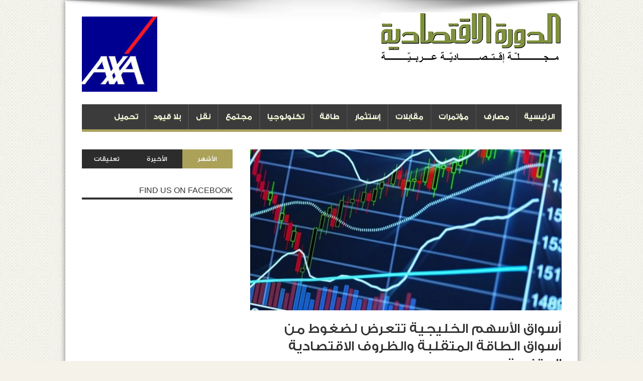

--- FILE ---
content_type: text/html; charset=UTF-8
request_url: https://www.ad-dawra.com/2022/09/05/38481/
body_size: 12393
content:
<!DOCTYPE html>
<html dir="rtl" lang="ar" prefix="og: https://ogp.me/ns#" prefix="og: http://ogp.me/ns#">
<head>
<meta charset="UTF-8" />
<link rel="profile" href="http://gmpg.org/xfn/11" />
<link rel="pingback" href="https://www.ad-dawra.com/xmlrpc.php" />
<title>أسواق الأسهم الخليجية تتعرض لضغوط من أسواق الطاقة المتقلبة والظروف الاقتصادية المتغيرة - الدورة الإقتصادية</title>

		<!-- All in One SEO 4.9.3 - aioseo.com -->
	<meta name="description" content="تحليل الأسواق لليوم عن وائل مكارم، كبير إستراتيجي السوق - منطقة الشرق الأوسط وشمال إفريقيا في Exness سجلت أسواق الأسهم الخليجية أداءً متباينا بسبب الظروف الاقتصادية المتغيرة وأسعار الطاقة غير المستقرة. تتقلب أسعار النفط بشكل ملحوظ اليوم قبل اجتماع أوبك+ اليوم. يتوقع المتداولون موقف متشدد من المنظمة مما قد يدعم أسعار الخام. لكن تبقى بعض" />
	<meta name="robots" content="max-image-preview:large" />
	<meta name="author" content="Hisham Karaki"/>
	<link rel="canonical" href="https://www.ad-dawra.com/2022/09/05/38481/" />
	<meta name="generator" content="All in One SEO (AIOSEO) 4.9.3" />
		<meta property="og:locale" content="ar_AR" />
		<meta property="og:site_name" content="الدورة الإقتصادية - الدورة الإقتصادية" />
		<meta property="og:type" content="article" />
		<meta property="og:title" content="أسواق الأسهم الخليجية تتعرض لضغوط من أسواق الطاقة المتقلبة والظروف الاقتصادية المتغيرة - الدورة الإقتصادية" />
		<meta property="og:description" content="تحليل الأسواق لليوم عن وائل مكارم، كبير إستراتيجي السوق - منطقة الشرق الأوسط وشمال إفريقيا في Exness سجلت أسواق الأسهم الخليجية أداءً متباينا بسبب الظروف الاقتصادية المتغيرة وأسعار الطاقة غير المستقرة. تتقلب أسعار النفط بشكل ملحوظ اليوم قبل اجتماع أوبك+ اليوم. يتوقع المتداولون موقف متشدد من المنظمة مما قد يدعم أسعار الخام. لكن تبقى بعض تحليل الأسواق لليوم عن وائل مكارم، كبير إستراتيجي السوق - منطقة الشرق الأوسط وشمال إفريقيا في Exness سجلت أسواق الأسهم الخليجية أداءً متباينا بسبب الظروف الاقتصادية المتغيرة وأسعار الطاقة غير المستقرة. تتقلب أسعار النفط بشكل ملحوظ اليوم قبل اجتماع أوبك+ اليوم. يتوقع المتداولون موقف متشدد من المنظمة مما قد يدعم أسعار الخام. لكن تبقى بعض -" />
		<meta property="og:url" content="https://www.ad-dawra.com/2022/09/05/38481/" />
		<meta property="og:image" content="https://www.ad-dawra.com/wp-content/uploads/2022/09/001-780x405-2.jpg" />
		<meta property="og:image:secure_url" content="https://www.ad-dawra.com/wp-content/uploads/2022/09/001-780x405-2.jpg" />
		<meta property="og:image:width" content="550" />
		<meta property="og:image:height" content="285" />
		<meta property="article:published_time" content="2022-09-05T15:46:51+00:00" />
		<meta property="article:modified_time" content="2022-09-05T15:47:45+00:00" />
		<meta name="twitter:card" content="summary" />
		<meta name="twitter:title" content="أسواق الأسهم الخليجية تتعرض لضغوط من أسواق الطاقة المتقلبة والظروف الاقتصادية المتغيرة - الدورة الإقتصادية" />
		<meta name="twitter:description" content="تحليل الأسواق لليوم عن وائل مكارم، كبير إستراتيجي السوق - منطقة الشرق الأوسط وشمال إفريقيا في Exness سجلت أسواق الأسهم الخليجية أداءً متباينا بسبب الظروف الاقتصادية المتغيرة وأسعار الطاقة غير المستقرة. تتقلب أسعار النفط بشكل ملحوظ اليوم قبل اجتماع أوبك+ اليوم. يتوقع المتداولون موقف متشدد من المنظمة مما قد يدعم أسعار الخام. لكن تبقى بعض تحليل الأسواق لليوم عن وائل مكارم، كبير إستراتيجي السوق - منطقة الشرق الأوسط وشمال إفريقيا في Exness سجلت أسواق الأسهم الخليجية أداءً متباينا بسبب الظروف الاقتصادية المتغيرة وأسعار الطاقة غير المستقرة. تتقلب أسعار النفط بشكل ملحوظ اليوم قبل اجتماع أوبك+ اليوم. يتوقع المتداولون موقف متشدد من المنظمة مما قد يدعم أسعار الخام. لكن تبقى بعض -" />
		<meta name="twitter:image" content="https://www.ad-dawra.com/wp-content/uploads/2022/09/001-780x405-2.jpg" />
		<script type="application/ld+json" class="aioseo-schema">
			{"@context":"https:\/\/schema.org","@graph":[{"@type":"BlogPosting","@id":"https:\/\/www.ad-dawra.com\/2022\/09\/05\/38481\/#blogposting","name":"\u0623\u0633\u0648\u0627\u0642 \u0627\u0644\u0623\u0633\u0647\u0645 \u0627\u0644\u062e\u0644\u064a\u062c\u064a\u0629 \u062a\u062a\u0639\u0631\u0636 \u0644\u0636\u063a\u0648\u0637 \u0645\u0646 \u0623\u0633\u0648\u0627\u0642 \u0627\u0644\u0637\u0627\u0642\u0629 \u0627\u0644\u0645\u062a\u0642\u0644\u0628\u0629 \u0648\u0627\u0644\u0638\u0631\u0648\u0641 \u0627\u0644\u0627\u0642\u062a\u0635\u0627\u062f\u064a\u0629 \u0627\u0644\u0645\u062a\u063a\u064a\u0631\u0629 - \u0627\u0644\u062f\u0648\u0631\u0629 \u0627\u0644\u0625\u0642\u062a\u0635\u0627\u062f\u064a\u0629","headline":"\u0623\u0633\u0648\u0627\u0642 \u0627\u0644\u0623\u0633\u0647\u0645 \u0627\u0644\u062e\u0644\u064a\u062c\u064a\u0629 \u062a\u062a\u0639\u0631\u0636 \u0644\u0636\u063a\u0648\u0637 \u0645\u0646 \u0623\u0633\u0648\u0627\u0642 \u0627\u0644\u0637\u0627\u0642\u0629 \u0627\u0644\u0645\u062a\u0642\u0644\u0628\u0629 \u0648\u0627\u0644\u0638\u0631\u0648\u0641 \u0627\u0644\u0627\u0642\u062a\u0635\u0627\u062f\u064a\u0629 \u0627\u0644\u0645\u062a\u063a\u064a\u0631\u0629","author":{"@id":"https:\/\/www.ad-dawra.com\/author\/hisham\/#author"},"publisher":{"@id":"https:\/\/www.ad-dawra.com\/#organization"},"image":{"@type":"ImageObject","url":"https:\/\/www.ad-dawra.com\/wp-content\/uploads\/2022\/09\/001-780x405-2.jpg","width":550,"height":285},"datePublished":"2022-09-05T18:46:51+03:00","dateModified":"2022-09-05T18:47:45+03:00","inLanguage":"ar","mainEntityOfPage":{"@id":"https:\/\/www.ad-dawra.com\/2022\/09\/05\/38481\/#webpage"},"isPartOf":{"@id":"https:\/\/www.ad-dawra.com\/2022\/09\/05\/38481\/#webpage"},"articleSection":"\u0622\u062e\u0631 \u0627\u0644\u0623\u062e\u0628\u0627\u0631"},{"@type":"BreadcrumbList","@id":"https:\/\/www.ad-dawra.com\/2022\/09\/05\/38481\/#breadcrumblist","itemListElement":[{"@type":"ListItem","@id":"https:\/\/www.ad-dawra.com#listItem","position":1,"name":"Home","item":"https:\/\/www.ad-dawra.com","nextItem":{"@type":"ListItem","@id":"https:\/\/www.ad-dawra.com\/category\/%d8%a2%d8%ae%d8%b1-%d8%a7%d9%84%d8%a3%d8%ae%d8%a8%d8%a7%d8%b1\/#listItem","name":"\u0622\u062e\u0631 \u0627\u0644\u0623\u062e\u0628\u0627\u0631"}},{"@type":"ListItem","@id":"https:\/\/www.ad-dawra.com\/category\/%d8%a2%d8%ae%d8%b1-%d8%a7%d9%84%d8%a3%d8%ae%d8%a8%d8%a7%d8%b1\/#listItem","position":2,"name":"\u0622\u062e\u0631 \u0627\u0644\u0623\u062e\u0628\u0627\u0631","item":"https:\/\/www.ad-dawra.com\/category\/%d8%a2%d8%ae%d8%b1-%d8%a7%d9%84%d8%a3%d8%ae%d8%a8%d8%a7%d8%b1\/","nextItem":{"@type":"ListItem","@id":"https:\/\/www.ad-dawra.com\/2022\/09\/05\/38481\/#listItem","name":"\u0623\u0633\u0648\u0627\u0642 \u0627\u0644\u0623\u0633\u0647\u0645 \u0627\u0644\u062e\u0644\u064a\u062c\u064a\u0629 \u062a\u062a\u0639\u0631\u0636 \u0644\u0636\u063a\u0648\u0637 \u0645\u0646 \u0623\u0633\u0648\u0627\u0642 \u0627\u0644\u0637\u0627\u0642\u0629 \u0627\u0644\u0645\u062a\u0642\u0644\u0628\u0629 \u0648\u0627\u0644\u0638\u0631\u0648\u0641 \u0627\u0644\u0627\u0642\u062a\u0635\u0627\u062f\u064a\u0629 \u0627\u0644\u0645\u062a\u063a\u064a\u0631\u0629"},"previousItem":{"@type":"ListItem","@id":"https:\/\/www.ad-dawra.com#listItem","name":"Home"}},{"@type":"ListItem","@id":"https:\/\/www.ad-dawra.com\/2022\/09\/05\/38481\/#listItem","position":3,"name":"\u0623\u0633\u0648\u0627\u0642 \u0627\u0644\u0623\u0633\u0647\u0645 \u0627\u0644\u062e\u0644\u064a\u062c\u064a\u0629 \u062a\u062a\u0639\u0631\u0636 \u0644\u0636\u063a\u0648\u0637 \u0645\u0646 \u0623\u0633\u0648\u0627\u0642 \u0627\u0644\u0637\u0627\u0642\u0629 \u0627\u0644\u0645\u062a\u0642\u0644\u0628\u0629 \u0648\u0627\u0644\u0638\u0631\u0648\u0641 \u0627\u0644\u0627\u0642\u062a\u0635\u0627\u062f\u064a\u0629 \u0627\u0644\u0645\u062a\u063a\u064a\u0631\u0629","previousItem":{"@type":"ListItem","@id":"https:\/\/www.ad-dawra.com\/category\/%d8%a2%d8%ae%d8%b1-%d8%a7%d9%84%d8%a3%d8%ae%d8%a8%d8%a7%d8%b1\/#listItem","name":"\u0622\u062e\u0631 \u0627\u0644\u0623\u062e\u0628\u0627\u0631"}}]},{"@type":"Organization","@id":"https:\/\/www.ad-dawra.com\/#organization","name":"\u0627\u0644\u062f\u0648\u0631\u0629 \u0627\u0644\u0625\u0642\u062a\u0635\u0627\u062f\u064a\u0629","description":"\u0627\u0644\u062f\u0648\u0631\u0629 \u0627\u0644\u0625\u0642\u062a\u0635\u0627\u062f\u064a\u0629","url":"https:\/\/www.ad-dawra.com\/"},{"@type":"Person","@id":"https:\/\/www.ad-dawra.com\/author\/hisham\/#author","url":"https:\/\/www.ad-dawra.com\/author\/hisham\/","name":"Hisham Karaki"},{"@type":"WebPage","@id":"https:\/\/www.ad-dawra.com\/2022\/09\/05\/38481\/#webpage","url":"https:\/\/www.ad-dawra.com\/2022\/09\/05\/38481\/","name":"\u0623\u0633\u0648\u0627\u0642 \u0627\u0644\u0623\u0633\u0647\u0645 \u0627\u0644\u062e\u0644\u064a\u062c\u064a\u0629 \u062a\u062a\u0639\u0631\u0636 \u0644\u0636\u063a\u0648\u0637 \u0645\u0646 \u0623\u0633\u0648\u0627\u0642 \u0627\u0644\u0637\u0627\u0642\u0629 \u0627\u0644\u0645\u062a\u0642\u0644\u0628\u0629 \u0648\u0627\u0644\u0638\u0631\u0648\u0641 \u0627\u0644\u0627\u0642\u062a\u0635\u0627\u062f\u064a\u0629 \u0627\u0644\u0645\u062a\u063a\u064a\u0631\u0629 - \u0627\u0644\u062f\u0648\u0631\u0629 \u0627\u0644\u0625\u0642\u062a\u0635\u0627\u062f\u064a\u0629","description":"\u062a\u062d\u0644\u064a\u0644 \u0627\u0644\u0623\u0633\u0648\u0627\u0642 \u0644\u0644\u064a\u0648\u0645 \u0639\u0646 \u0648\u0627\u0626\u0644 \u0645\u0643\u0627\u0631\u0645\u060c \u0643\u0628\u064a\u0631 \u0625\u0633\u062a\u0631\u0627\u062a\u064a\u062c\u064a \u0627\u0644\u0633\u0648\u0642 - \u0645\u0646\u0637\u0642\u0629 \u0627\u0644\u0634\u0631\u0642 \u0627\u0644\u0623\u0648\u0633\u0637 \u0648\u0634\u0645\u0627\u0644 \u0625\u0641\u0631\u064a\u0642\u064a\u0627 \u0641\u064a Exness \u0633\u062c\u0644\u062a \u0623\u0633\u0648\u0627\u0642 \u0627\u0644\u0623\u0633\u0647\u0645 \u0627\u0644\u062e\u0644\u064a\u062c\u064a\u0629 \u0623\u062f\u0627\u0621\u064b \u0645\u062a\u0628\u0627\u064a\u0646\u0627 \u0628\u0633\u0628\u0628 \u0627\u0644\u0638\u0631\u0648\u0641 \u0627\u0644\u0627\u0642\u062a\u0635\u0627\u062f\u064a\u0629 \u0627\u0644\u0645\u062a\u063a\u064a\u0631\u0629 \u0648\u0623\u0633\u0639\u0627\u0631 \u0627\u0644\u0637\u0627\u0642\u0629 \u063a\u064a\u0631 \u0627\u0644\u0645\u0633\u062a\u0642\u0631\u0629. \u062a\u062a\u0642\u0644\u0628 \u0623\u0633\u0639\u0627\u0631 \u0627\u0644\u0646\u0641\u0637 \u0628\u0634\u0643\u0644 \u0645\u0644\u062d\u0648\u0638 \u0627\u0644\u064a\u0648\u0645 \u0642\u0628\u0644 \u0627\u062c\u062a\u0645\u0627\u0639 \u0623\u0648\u0628\u0643+ \u0627\u0644\u064a\u0648\u0645. \u064a\u062a\u0648\u0642\u0639 \u0627\u0644\u0645\u062a\u062f\u0627\u0648\u0644\u0648\u0646 \u0645\u0648\u0642\u0641 \u0645\u062a\u0634\u062f\u062f \u0645\u0646 \u0627\u0644\u0645\u0646\u0638\u0645\u0629 \u0645\u0645\u0627 \u0642\u062f \u064a\u062f\u0639\u0645 \u0623\u0633\u0639\u0627\u0631 \u0627\u0644\u062e\u0627\u0645. \u0644\u0643\u0646 \u062a\u0628\u0642\u0649 \u0628\u0639\u0636","inLanguage":"ar","isPartOf":{"@id":"https:\/\/www.ad-dawra.com\/#website"},"breadcrumb":{"@id":"https:\/\/www.ad-dawra.com\/2022\/09\/05\/38481\/#breadcrumblist"},"author":{"@id":"https:\/\/www.ad-dawra.com\/author\/hisham\/#author"},"creator":{"@id":"https:\/\/www.ad-dawra.com\/author\/hisham\/#author"},"image":{"@type":"ImageObject","url":"https:\/\/www.ad-dawra.com\/wp-content\/uploads\/2022\/09\/001-780x405-2.jpg","@id":"https:\/\/www.ad-dawra.com\/2022\/09\/05\/38481\/#mainImage","width":550,"height":285},"primaryImageOfPage":{"@id":"https:\/\/www.ad-dawra.com\/2022\/09\/05\/38481\/#mainImage"},"datePublished":"2022-09-05T18:46:51+03:00","dateModified":"2022-09-05T18:47:45+03:00"},{"@type":"WebSite","@id":"https:\/\/www.ad-dawra.com\/#website","url":"https:\/\/www.ad-dawra.com\/","name":"\u0627\u0644\u062f\u0648\u0631\u0629 \u0627\u0644\u0625\u0642\u062a\u0635\u0627\u062f\u064a\u0629","description":"\u0627\u0644\u062f\u0648\u0631\u0629 \u0627\u0644\u0625\u0642\u062a\u0635\u0627\u062f\u064a\u0629","inLanguage":"ar","publisher":{"@id":"https:\/\/www.ad-dawra.com\/#organization"}}]}
		</script>
		<!-- All in One SEO -->

<link rel='dns-prefetch' href='//fonts.googleapis.com' />
<link rel="alternate" type="application/rss+xml" title="الدورة الإقتصادية &laquo; الخلاصة" href="https://www.ad-dawra.com/feed/" />
<link rel="alternate" type="application/rss+xml" title="الدورة الإقتصادية &laquo; خلاصة التعليقات" href="https://www.ad-dawra.com/comments/feed/" />
<link rel="alternate" type="application/rss+xml" title="الدورة الإقتصادية &laquo; أسواق الأسهم الخليجية تتعرض لضغوط من أسواق الطاقة المتقلبة والظروف الاقتصادية المتغيرة خلاصة التعليقات" href="https://www.ad-dawra.com/2022/09/05/38481/feed/" />
		<!-- This site uses the Google Analytics by MonsterInsights plugin v8.14.1 - Using Analytics tracking - https://www.monsterinsights.com/ -->
		<!-- Note: MonsterInsights is not currently configured on this site. The site owner needs to authenticate with Google Analytics in the MonsterInsights settings panel. -->
					<!-- No UA code set -->
				<!-- / Google Analytics by MonsterInsights -->
		<script type="text/javascript">
/* <![CDATA[ */
window._wpemojiSettings = {"baseUrl":"https:\/\/s.w.org\/images\/core\/emoji\/15.0.3\/72x72\/","ext":".png","svgUrl":"https:\/\/s.w.org\/images\/core\/emoji\/15.0.3\/svg\/","svgExt":".svg","source":{"concatemoji":"https:\/\/www.ad-dawra.com\/wp-includes\/js\/wp-emoji-release.min.js"}};
/*! This file is auto-generated */
!function(i,n){var o,s,e;function c(e){try{var t={supportTests:e,timestamp:(new Date).valueOf()};sessionStorage.setItem(o,JSON.stringify(t))}catch(e){}}function p(e,t,n){e.clearRect(0,0,e.canvas.width,e.canvas.height),e.fillText(t,0,0);var t=new Uint32Array(e.getImageData(0,0,e.canvas.width,e.canvas.height).data),r=(e.clearRect(0,0,e.canvas.width,e.canvas.height),e.fillText(n,0,0),new Uint32Array(e.getImageData(0,0,e.canvas.width,e.canvas.height).data));return t.every(function(e,t){return e===r[t]})}function u(e,t,n){switch(t){case"flag":return n(e,"\ud83c\udff3\ufe0f\u200d\u26a7\ufe0f","\ud83c\udff3\ufe0f\u200b\u26a7\ufe0f")?!1:!n(e,"\ud83c\uddfa\ud83c\uddf3","\ud83c\uddfa\u200b\ud83c\uddf3")&&!n(e,"\ud83c\udff4\udb40\udc67\udb40\udc62\udb40\udc65\udb40\udc6e\udb40\udc67\udb40\udc7f","\ud83c\udff4\u200b\udb40\udc67\u200b\udb40\udc62\u200b\udb40\udc65\u200b\udb40\udc6e\u200b\udb40\udc67\u200b\udb40\udc7f");case"emoji":return!n(e,"\ud83d\udc26\u200d\u2b1b","\ud83d\udc26\u200b\u2b1b")}return!1}function f(e,t,n){var r="undefined"!=typeof WorkerGlobalScope&&self instanceof WorkerGlobalScope?new OffscreenCanvas(300,150):i.createElement("canvas"),a=r.getContext("2d",{willReadFrequently:!0}),o=(a.textBaseline="top",a.font="600 32px Arial",{});return e.forEach(function(e){o[e]=t(a,e,n)}),o}function t(e){var t=i.createElement("script");t.src=e,t.defer=!0,i.head.appendChild(t)}"undefined"!=typeof Promise&&(o="wpEmojiSettingsSupports",s=["flag","emoji"],n.supports={everything:!0,everythingExceptFlag:!0},e=new Promise(function(e){i.addEventListener("DOMContentLoaded",e,{once:!0})}),new Promise(function(t){var n=function(){try{var e=JSON.parse(sessionStorage.getItem(o));if("object"==typeof e&&"number"==typeof e.timestamp&&(new Date).valueOf()<e.timestamp+604800&&"object"==typeof e.supportTests)return e.supportTests}catch(e){}return null}();if(!n){if("undefined"!=typeof Worker&&"undefined"!=typeof OffscreenCanvas&&"undefined"!=typeof URL&&URL.createObjectURL&&"undefined"!=typeof Blob)try{var e="postMessage("+f.toString()+"("+[JSON.stringify(s),u.toString(),p.toString()].join(",")+"));",r=new Blob([e],{type:"text/javascript"}),a=new Worker(URL.createObjectURL(r),{name:"wpTestEmojiSupports"});return void(a.onmessage=function(e){c(n=e.data),a.terminate(),t(n)})}catch(e){}c(n=f(s,u,p))}t(n)}).then(function(e){for(var t in e)n.supports[t]=e[t],n.supports.everything=n.supports.everything&&n.supports[t],"flag"!==t&&(n.supports.everythingExceptFlag=n.supports.everythingExceptFlag&&n.supports[t]);n.supports.everythingExceptFlag=n.supports.everythingExceptFlag&&!n.supports.flag,n.DOMReady=!1,n.readyCallback=function(){n.DOMReady=!0}}).then(function(){return e}).then(function(){var e;n.supports.everything||(n.readyCallback(),(e=n.source||{}).concatemoji?t(e.concatemoji):e.wpemoji&&e.twemoji&&(t(e.twemoji),t(e.wpemoji)))}))}((window,document),window._wpemojiSettings);
/* ]]> */
</script>
<style id='wp-emoji-styles-inline-css' type='text/css'>

	img.wp-smiley, img.emoji {
		display: inline !important;
		border: none !important;
		box-shadow: none !important;
		height: 1em !important;
		width: 1em !important;
		margin: 0 0.07em !important;
		vertical-align: -0.1em !important;
		background: none !important;
		padding: 0 !important;
	}
</style>
<link rel='stylesheet' id='wp-block-library-rtl-css' href='https://www.ad-dawra.com/wp-includes/css/dist/block-library/style-rtl.min.css' type='text/css' media='all' />
<link rel='stylesheet' id='aioseo/css/src/vue/standalone/blocks/table-of-contents/global.scss-css' href='https://www.ad-dawra.com/wp-content/plugins/all-in-one-seo-pack/dist/Lite/assets/css/table-of-contents/global.e90f6d47.css' type='text/css' media='all' />
<style id='classic-theme-styles-inline-css' type='text/css'>
/*! This file is auto-generated */
.wp-block-button__link{color:#fff;background-color:#32373c;border-radius:9999px;box-shadow:none;text-decoration:none;padding:calc(.667em + 2px) calc(1.333em + 2px);font-size:1.125em}.wp-block-file__button{background:#32373c;color:#fff;text-decoration:none}
</style>
<style id='global-styles-inline-css' type='text/css'>
:root{--wp--preset--aspect-ratio--square: 1;--wp--preset--aspect-ratio--4-3: 4/3;--wp--preset--aspect-ratio--3-4: 3/4;--wp--preset--aspect-ratio--3-2: 3/2;--wp--preset--aspect-ratio--2-3: 2/3;--wp--preset--aspect-ratio--16-9: 16/9;--wp--preset--aspect-ratio--9-16: 9/16;--wp--preset--color--black: #000000;--wp--preset--color--cyan-bluish-gray: #abb8c3;--wp--preset--color--white: #ffffff;--wp--preset--color--pale-pink: #f78da7;--wp--preset--color--vivid-red: #cf2e2e;--wp--preset--color--luminous-vivid-orange: #ff6900;--wp--preset--color--luminous-vivid-amber: #fcb900;--wp--preset--color--light-green-cyan: #7bdcb5;--wp--preset--color--vivid-green-cyan: #00d084;--wp--preset--color--pale-cyan-blue: #8ed1fc;--wp--preset--color--vivid-cyan-blue: #0693e3;--wp--preset--color--vivid-purple: #9b51e0;--wp--preset--gradient--vivid-cyan-blue-to-vivid-purple: linear-gradient(135deg,rgba(6,147,227,1) 0%,rgb(155,81,224) 100%);--wp--preset--gradient--light-green-cyan-to-vivid-green-cyan: linear-gradient(135deg,rgb(122,220,180) 0%,rgb(0,208,130) 100%);--wp--preset--gradient--luminous-vivid-amber-to-luminous-vivid-orange: linear-gradient(135deg,rgba(252,185,0,1) 0%,rgba(255,105,0,1) 100%);--wp--preset--gradient--luminous-vivid-orange-to-vivid-red: linear-gradient(135deg,rgba(255,105,0,1) 0%,rgb(207,46,46) 100%);--wp--preset--gradient--very-light-gray-to-cyan-bluish-gray: linear-gradient(135deg,rgb(238,238,238) 0%,rgb(169,184,195) 100%);--wp--preset--gradient--cool-to-warm-spectrum: linear-gradient(135deg,rgb(74,234,220) 0%,rgb(151,120,209) 20%,rgb(207,42,186) 40%,rgb(238,44,130) 60%,rgb(251,105,98) 80%,rgb(254,248,76) 100%);--wp--preset--gradient--blush-light-purple: linear-gradient(135deg,rgb(255,206,236) 0%,rgb(152,150,240) 100%);--wp--preset--gradient--blush-bordeaux: linear-gradient(135deg,rgb(254,205,165) 0%,rgb(254,45,45) 50%,rgb(107,0,62) 100%);--wp--preset--gradient--luminous-dusk: linear-gradient(135deg,rgb(255,203,112) 0%,rgb(199,81,192) 50%,rgb(65,88,208) 100%);--wp--preset--gradient--pale-ocean: linear-gradient(135deg,rgb(255,245,203) 0%,rgb(182,227,212) 50%,rgb(51,167,181) 100%);--wp--preset--gradient--electric-grass: linear-gradient(135deg,rgb(202,248,128) 0%,rgb(113,206,126) 100%);--wp--preset--gradient--midnight: linear-gradient(135deg,rgb(2,3,129) 0%,rgb(40,116,252) 100%);--wp--preset--font-size--small: 13px;--wp--preset--font-size--medium: 20px;--wp--preset--font-size--large: 36px;--wp--preset--font-size--x-large: 42px;--wp--preset--spacing--20: 0.44rem;--wp--preset--spacing--30: 0.67rem;--wp--preset--spacing--40: 1rem;--wp--preset--spacing--50: 1.5rem;--wp--preset--spacing--60: 2.25rem;--wp--preset--spacing--70: 3.38rem;--wp--preset--spacing--80: 5.06rem;--wp--preset--shadow--natural: 6px 6px 9px rgba(0, 0, 0, 0.2);--wp--preset--shadow--deep: 12px 12px 50px rgba(0, 0, 0, 0.4);--wp--preset--shadow--sharp: 6px 6px 0px rgba(0, 0, 0, 0.2);--wp--preset--shadow--outlined: 6px 6px 0px -3px rgba(255, 255, 255, 1), 6px 6px rgba(0, 0, 0, 1);--wp--preset--shadow--crisp: 6px 6px 0px rgba(0, 0, 0, 1);}:where(.is-layout-flex){gap: 0.5em;}:where(.is-layout-grid){gap: 0.5em;}body .is-layout-flex{display: flex;}.is-layout-flex{flex-wrap: wrap;align-items: center;}.is-layout-flex > :is(*, div){margin: 0;}body .is-layout-grid{display: grid;}.is-layout-grid > :is(*, div){margin: 0;}:where(.wp-block-columns.is-layout-flex){gap: 2em;}:where(.wp-block-columns.is-layout-grid){gap: 2em;}:where(.wp-block-post-template.is-layout-flex){gap: 1.25em;}:where(.wp-block-post-template.is-layout-grid){gap: 1.25em;}.has-black-color{color: var(--wp--preset--color--black) !important;}.has-cyan-bluish-gray-color{color: var(--wp--preset--color--cyan-bluish-gray) !important;}.has-white-color{color: var(--wp--preset--color--white) !important;}.has-pale-pink-color{color: var(--wp--preset--color--pale-pink) !important;}.has-vivid-red-color{color: var(--wp--preset--color--vivid-red) !important;}.has-luminous-vivid-orange-color{color: var(--wp--preset--color--luminous-vivid-orange) !important;}.has-luminous-vivid-amber-color{color: var(--wp--preset--color--luminous-vivid-amber) !important;}.has-light-green-cyan-color{color: var(--wp--preset--color--light-green-cyan) !important;}.has-vivid-green-cyan-color{color: var(--wp--preset--color--vivid-green-cyan) !important;}.has-pale-cyan-blue-color{color: var(--wp--preset--color--pale-cyan-blue) !important;}.has-vivid-cyan-blue-color{color: var(--wp--preset--color--vivid-cyan-blue) !important;}.has-vivid-purple-color{color: var(--wp--preset--color--vivid-purple) !important;}.has-black-background-color{background-color: var(--wp--preset--color--black) !important;}.has-cyan-bluish-gray-background-color{background-color: var(--wp--preset--color--cyan-bluish-gray) !important;}.has-white-background-color{background-color: var(--wp--preset--color--white) !important;}.has-pale-pink-background-color{background-color: var(--wp--preset--color--pale-pink) !important;}.has-vivid-red-background-color{background-color: var(--wp--preset--color--vivid-red) !important;}.has-luminous-vivid-orange-background-color{background-color: var(--wp--preset--color--luminous-vivid-orange) !important;}.has-luminous-vivid-amber-background-color{background-color: var(--wp--preset--color--luminous-vivid-amber) !important;}.has-light-green-cyan-background-color{background-color: var(--wp--preset--color--light-green-cyan) !important;}.has-vivid-green-cyan-background-color{background-color: var(--wp--preset--color--vivid-green-cyan) !important;}.has-pale-cyan-blue-background-color{background-color: var(--wp--preset--color--pale-cyan-blue) !important;}.has-vivid-cyan-blue-background-color{background-color: var(--wp--preset--color--vivid-cyan-blue) !important;}.has-vivid-purple-background-color{background-color: var(--wp--preset--color--vivid-purple) !important;}.has-black-border-color{border-color: var(--wp--preset--color--black) !important;}.has-cyan-bluish-gray-border-color{border-color: var(--wp--preset--color--cyan-bluish-gray) !important;}.has-white-border-color{border-color: var(--wp--preset--color--white) !important;}.has-pale-pink-border-color{border-color: var(--wp--preset--color--pale-pink) !important;}.has-vivid-red-border-color{border-color: var(--wp--preset--color--vivid-red) !important;}.has-luminous-vivid-orange-border-color{border-color: var(--wp--preset--color--luminous-vivid-orange) !important;}.has-luminous-vivid-amber-border-color{border-color: var(--wp--preset--color--luminous-vivid-amber) !important;}.has-light-green-cyan-border-color{border-color: var(--wp--preset--color--light-green-cyan) !important;}.has-vivid-green-cyan-border-color{border-color: var(--wp--preset--color--vivid-green-cyan) !important;}.has-pale-cyan-blue-border-color{border-color: var(--wp--preset--color--pale-cyan-blue) !important;}.has-vivid-cyan-blue-border-color{border-color: var(--wp--preset--color--vivid-cyan-blue) !important;}.has-vivid-purple-border-color{border-color: var(--wp--preset--color--vivid-purple) !important;}.has-vivid-cyan-blue-to-vivid-purple-gradient-background{background: var(--wp--preset--gradient--vivid-cyan-blue-to-vivid-purple) !important;}.has-light-green-cyan-to-vivid-green-cyan-gradient-background{background: var(--wp--preset--gradient--light-green-cyan-to-vivid-green-cyan) !important;}.has-luminous-vivid-amber-to-luminous-vivid-orange-gradient-background{background: var(--wp--preset--gradient--luminous-vivid-amber-to-luminous-vivid-orange) !important;}.has-luminous-vivid-orange-to-vivid-red-gradient-background{background: var(--wp--preset--gradient--luminous-vivid-orange-to-vivid-red) !important;}.has-very-light-gray-to-cyan-bluish-gray-gradient-background{background: var(--wp--preset--gradient--very-light-gray-to-cyan-bluish-gray) !important;}.has-cool-to-warm-spectrum-gradient-background{background: var(--wp--preset--gradient--cool-to-warm-spectrum) !important;}.has-blush-light-purple-gradient-background{background: var(--wp--preset--gradient--blush-light-purple) !important;}.has-blush-bordeaux-gradient-background{background: var(--wp--preset--gradient--blush-bordeaux) !important;}.has-luminous-dusk-gradient-background{background: var(--wp--preset--gradient--luminous-dusk) !important;}.has-pale-ocean-gradient-background{background: var(--wp--preset--gradient--pale-ocean) !important;}.has-electric-grass-gradient-background{background: var(--wp--preset--gradient--electric-grass) !important;}.has-midnight-gradient-background{background: var(--wp--preset--gradient--midnight) !important;}.has-small-font-size{font-size: var(--wp--preset--font-size--small) !important;}.has-medium-font-size{font-size: var(--wp--preset--font-size--medium) !important;}.has-large-font-size{font-size: var(--wp--preset--font-size--large) !important;}.has-x-large-font-size{font-size: var(--wp--preset--font-size--x-large) !important;}
:where(.wp-block-post-template.is-layout-flex){gap: 1.25em;}:where(.wp-block-post-template.is-layout-grid){gap: 1.25em;}
:where(.wp-block-columns.is-layout-flex){gap: 2em;}:where(.wp-block-columns.is-layout-grid){gap: 2em;}
:root :where(.wp-block-pullquote){font-size: 1.5em;line-height: 1.6;}
</style>
<link rel='stylesheet' id='tie-style-css' href='https://www.ad-dawra.com/wp-content/themes/jarida/style.css' type='text/css' media='all' />
<link rel='stylesheet' id='Oswald-css' href='https://fonts.googleapis.com/css?family=Oswald%3Aregular%2C700' type='text/css' media='all' />
<script type="text/javascript" src="https://www.ad-dawra.com/wp-includes/js/jquery/jquery.min.js" id="jquery-core-js"></script>
<script type="text/javascript" src="https://www.ad-dawra.com/wp-includes/js/jquery/jquery-migrate.min.js" id="jquery-migrate-js"></script>
<link rel="https://api.w.org/" href="https://www.ad-dawra.com/wp-json/" /><link rel="alternate" title="JSON" type="application/json" href="https://www.ad-dawra.com/wp-json/wp/v2/posts/38481" /><link rel="EditURI" type="application/rsd+xml" title="RSD" href="https://www.ad-dawra.com/xmlrpc.php?rsd" />
<link rel="stylesheet" href="https://www.ad-dawra.com/wp-content/themes/jarida/rtl.css" type="text/css" media="screen" /><meta name="generator" content="WordPress 6.6.4" />
<link rel='shortlink' href='https://www.ad-dawra.com/?p=38481' />
<link rel="alternate" title="oEmbed (JSON)" type="application/json+oembed" href="https://www.ad-dawra.com/wp-json/oembed/1.0/embed?url=https%3A%2F%2Fwww.ad-dawra.com%2F2022%2F09%2F05%2F38481%2F" />
<link rel="alternate" title="oEmbed (XML)" type="text/xml+oembed" href="https://www.ad-dawra.com/wp-json/oembed/1.0/embed?url=https%3A%2F%2Fwww.ad-dawra.com%2F2022%2F09%2F05%2F38481%2F&#038;format=xml" />
<link rel="shortcut icon" href="http://www.ad-dawra.com/wp-content/uploads/2016/02/iphone.png" title="Favicon" /><!--[if IE]>
<script type="text/javascript">jQuery(document).ready(function (){ jQuery(".menu-item").has("ul").children("a").attr("aria-haspopup", "true");});</script>
<![endif]-->
<!--[if lt IE 9]>
<script src="https://www.ad-dawra.com/wp-content/themes/jarida/js/html5.js"></script>
<script src="https://www.ad-dawra.com/wp-content/themes/jarida/js/selectivizr-min.js"></script>
<![endif]-->
<!--[if IE 8]>
<link rel="stylesheet" type="text/css" media="all" href="https://www.ad-dawra.com/wp-content/themes/jarida/css/ie8.css" />
<![endif]-->
<meta http-equiv="X-UA-Compatible" content="IE=edge,chrome=1" />
<meta name="viewport" content="width=device-width, initial-scale=1, maximum-scale=1, user-scalable=no" />
<style type="text/css" media="screen">

body {
 background-color: #f4f2e9 !important;  background-image : url(https://www.ad-dawra.com/wp-content/themes/jarida/images/patterns/body-bg5.png);background-position: top center;
}
	
.page-title{
	font-size : 22px !important;
	font-weight: bold !important;
}
	#main-nav ul li.current-menu-item a,
	#main-nav ul li.current-menu-item a:hover,
	#main-nav ul li.current-menu-parent a,
	#main-nav ul li.current-menu-parent a:hover,
	#main-nav ul li.current-page-ancestor a,
	#main-nav ul li.current-page-ancestor a:hover,
	.pagination span.current,
	.ei-slider-thumbs li.ei-slider-element,
	.breaking-news span,
	.ei-title h2,h2.cat-box-title,
	a.more-link,.scroll-nav a,
	.flex-direction-nav a,
	.tagcloud a:hover,
	#tabbed-widget ul.tabs li.active a,
	.slider-caption h2, .full-width .content .slider-caption h2,
	.review-percentage .review-item span span,.review-final-score,
	.woocommerce span.onsale, .woocommerce-page span.onsale ,
	.woocommerce .widget_price_filter .ui-slider .ui-slider-handle, .woocommerce-page .widget_price_filter .ui-slider .ui-slider-handle,
	.button,a.button,#main-content input[type="submit"],#main-content input[type="submit"]:focus, span.onsale,
	.mejs-container .mejs-controls .mejs-time-rail .mejs-time-current,
	#reading-position-indicator {
		background-color:#7e8f3f !important;
	}
	::-webkit-scrollbar-thumb{background-color:#7e8f3f !important;}
	#main-nav,.top-nav {border-bottom-color: #7e8f3f;}
	.cat-box , .footer-bottom .container{border-top-color: #7e8f3f;}
a {
	color: #7e8f3f;	}
a:hover {
	color: #7e8f3f;	}
::-moz-selection { background: #7e8f3f;}
::selection { background: #7e8f3f; }
.top-nav, .top-nav ul ul {background-color:#7e8f3f;}
.top-nav ul li a , .top-nav ul ul a {
	color: #ffffff !important;	text-shadow: 0 1px 1px #000000 !important;}
.top-nav ul li a:hover, .top-nav ul li:hover > a, .top-nav ul :hover > a , .top-nav ul li.current-menu-item a  {
	color: #ffffff !important;	text-shadow: 0 1px 1px #000000 !important;}
header#theme-header{background:#ffffff      !important;}
#main-nav, #main-nav ul ul, #main-nav ul li.mega-menu .mega-menu-block {background-color:#3b3b3b !important;;}
#main-nav ul li a , #main-nav ul ul a , #main-nav ul.sub-menu a {
	color: #ffffff !important;	text-shadow: 0 1px 1px #a8bd59 !important;}
#main-nav ul li a:hover, #main-nav ul li:hover > a, #main-nav ul :hover > a , #main-nav  ul ul li:hover > a, #main-nav  ul ul :hover > a  {
	color: #ffffff !important;	text-shadow: 0 1px 1px #000000 !important;}
#main-nav ul li {
	border-color: #4a4a4a;
}
#main-nav ul ul li, #main-nav ul ul li:first-child {
	border-top-color: #4a4a4a;
}
#main-nav ul li a {
	border-left-color: #4a4a4a;
}
#main-nav ul ul li, #main-nav ul ul li:first-child {
	border-bottom-color: #4a4a4a;
}

	#main-nav ul li.current-menu-item a,
	#main-nav ul li.current-menu-item a:hover,
	#main-nav ul li.current-menu-parent a,
	#main-nav ul li.current-menu-parent a:hover,
	#main-nav ul li.current-page-ancestor a,
	#main-nav ul li.current-page-ancestor a:hover,
	.pagination span.current,
	.ei-slider-thumbs li.ei-slider-element,
	.breaking-news span,
	.ei-title h2,h2.cat-box-title,
	a.more-link,.scroll-nav a,
	.flex-direction-nav a,
	.tagcloud a:hover,
	#tabbed-widget ul.tabs li.active a,
	.slider-caption h2, .full-width .content .slider-caption h2,
	.review-percentage .review-item span span,.review-final-score,
	.woocommerce span.onsale, .woocommerce-page span.onsale ,
	.woocommerce .widget_price_filter .ui-slider .ui-slider-handle, .woocommerce-page .widget_price_filter .ui-slider .ui-slider-handle,
	.button,a.button,#main-content input[type="submit"],#main-content input[type="submit"]:focus, span.onsale,
	.mejs-container .mejs-controls .mejs-time-rail .mejs-time-current,
	#reading-position-indicator {
		background-color:#aba159 !important;
	}
	::-webkit-scrollbar-thumb{background-color:#aba159 !important;}
	#main-nav,.top-nav {border-bottom-color: #aba159;}
	.cat-box , .footer-bottom .container{border-top-color: #aba159;}


</style>
<link rel="apple-touch-icon-precomposed" sizes="144x144" href="http://www.ad-dawra.com/wp-content/uploads/2016/02/ipad-retina.png" />
<link rel="apple-touch-icon-precomposed" sizes="120x120" href="http://www.ad-dawra.com/wp-content/uploads/2016/02/iphone-retina.png" />
<link rel="apple-touch-icon-precomposed" sizes="72x72" href="http://www.ad-dawra.com/wp-content/uploads/2016/02/ipad.png" />
<link rel="apple-touch-icon-precomposed" href="http://www.ad-dawra.com/wp-content/uploads/2016/02/iphone.png" />

		<style type="text/css" id="wp-custom-css">
			.e3lan-top {
text-align:left;
}		</style>
		</head>
<body id="top" class="rtl post-template-default single single-post postid-38481 single-format-standard">
	<div class="background-cover"></div>
	<div class="wrapper layout-2c animated">
		
		<div class="container">
		<header id="theme-header">
		<div class="header-content fade-in animated1">
			<div class="logo">
			<h2>								<a title="الدورة الإقتصادية" href="https://www.ad-dawra.com/">
					<img src="http://www.ad-dawra.com/wp-content/uploads/2016/03/logo@2x.png" alt="الدورة الإقتصادية" /><strong>الدورة الإقتصادية الدورة الإقتصادية</strong>
				</a>
			</h2>			</div><!-- .logo /-->
			<div class="e3lan-top">		
			<a href="https://www.axa-middleeast.com/" title="" target="_blank">
				<img src="http://www.ad-dawra.com/wp-content/uploads/2018/12/axa_logo_solid_rgb-Copy-150x150.jpg" alt="" />
			</a>
				</div>			<div class="clear"></div>
		</div>
									<nav id="main-nav" class="fade-in animated2">
				<div class="container">
				<div class="main-menu"><ul id="menu-main" class="menu"><li id="menu-item-784" class="menu-item  menu-item-type-custom  menu-item-object-custom  menu-item-home"><a href="http://www.ad-dawra.com/">الرئيسية</a></li>
<li id="menu-item-1034" class="menu-item  menu-item-type-taxonomy  menu-item-object-category"><a href="https://www.ad-dawra.com/category/%d9%85%d8%b5%d8%a7%d8%b1%d9%81/">مصارف</a></li>
<li id="menu-item-1032" class="menu-item  menu-item-type-taxonomy  menu-item-object-category"><a href="https://www.ad-dawra.com/category/%d9%85%d8%a4%d8%aa%d9%85%d8%b1%d8%a7%d8%aa/">مؤتمرات</a></li>
<li id="menu-item-1035" class="menu-item  menu-item-type-taxonomy  menu-item-object-category"><a href="https://www.ad-dawra.com/category/%d9%85%d9%82%d8%a7%d8%a8%d9%84%d8%a7%d8%aa/">مقابلات</a></li>
<li id="menu-item-1028" class="menu-item  menu-item-type-taxonomy  menu-item-object-category"><a href="https://www.ad-dawra.com/category/%d8%a5%d8%b3%d8%aa%d8%ab%d9%85%d8%a7%d8%b1/">إستثمار</a></li>
<li id="menu-item-1031" class="menu-item  menu-item-type-taxonomy  menu-item-object-category"><a href="https://www.ad-dawra.com/category/%d8%b7%d8%a7%d9%82%d8%a9/">طاقة</a></li>
<li id="menu-item-1030" class="menu-item  menu-item-type-taxonomy  menu-item-object-category"><a href="https://www.ad-dawra.com/category/%d8%aa%d9%83%d9%86%d9%88%d9%84%d9%88%d8%ac%d9%8a%d8%a7/">تكنولوجيا</a></li>
<li id="menu-item-1033" class="menu-item  menu-item-type-taxonomy  menu-item-object-category"><a href="https://www.ad-dawra.com/category/%d9%85%d8%ac%d8%aa%d9%85%d8%b9/">مجتمع</a></li>
<li id="menu-item-1179" class="menu-item  menu-item-type-taxonomy  menu-item-object-category"><a href="https://www.ad-dawra.com/category/%d9%86%d9%82%d9%84/">نقل</a></li>
<li id="menu-item-1029" class="menu-item  menu-item-type-taxonomy  menu-item-object-category"><a href="https://www.ad-dawra.com/category/%d8%a8%d9%84%d8%a7-%d9%82%d9%8a%d9%88%d8%af/">بلا قيود</a></li>
<li id="menu-item-1487" class="menu-item  menu-item-type-taxonomy  menu-item-object-category"><a href="https://www.ad-dawra.com/category/%d8%aa%d8%ad%d9%85%d9%8a%d9%84/">تحميل</a></li>
</ul></div>				</div>
			</nav><!-- .main-nav /-->
		</header><!-- #header /-->

	<div id="main-content" class="container fade-in animated3 sidebar-left">
<div class="content-wrap">
	<div class="content">
		
		
		
		
		<article id="the-post" class="post-listing post-38481 post type-post status-publish format-standard has-post-thumbnail hentry category-57">
					<div class="single-post-thumb">
			 <img width="550" height="285" src="https://www.ad-dawra.com/wp-content/uploads/2022/09/001-780x405-2.jpg" class="attachment-slider size-slider wp-post-image" alt="" decoding="async" fetchpriority="high" srcset="https://www.ad-dawra.com/wp-content/uploads/2022/09/001-780x405-2.jpg 550w, https://www.ad-dawra.com/wp-content/uploads/2022/09/001-780x405-2-300x155.jpg 300w" sizes="(max-width: 550px) 100vw, 550px" />		</div>
		

			<div class="post-inner">
				<h1 class="name post-title entry-title" itemprop="itemReviewed" itemscope itemtype="http://schema.org/Thing"><span itemprop="name">أسواق الأسهم الخليجية تتعرض لضغوط من أسواق الطاقة المتقلبة والظروف الاقتصادية المتغيرة</span></h1>

								<div class="entry">
					
					
<p><strong>تحليل الأسواق لليوم عن وائل مكارم، كبير إستراتيجي السوق &#8211; منطقة الشرق الأوسط وشمال إفريقيا في Exness</strong></p>



<p>سجلت أسواق الأسهم الخليجية أداءً متباينا بسبب الظروف الاقتصادية المتغيرة وأسعار الطاقة غير المستقرة.</p>



<p>تتقلب أسعار النفط بشكل ملحوظ اليوم قبل اجتماع أوبك+ اليوم. يتوقع المتداولون موقف متشدد من المنظمة مما قد يدعم أسعار الخام. لكن تبقى بعض الشكوك بشأن ما إذا كانت أوبك+ ستغير سياستها بشكل جذري.</p>



<p>واصل سوق الأسهم في دبي في تسجيل تصحيحات في الأسعار مع تأمين المستثمرين لمكاسبهم. قد يشهد السوق انعكاسًا في المعنويات مع الإعلان عن طرح شركة سالك. يمكن أن يجذب هذا الأخير المستثمرين الباحثين عن فرص جديدة.</p>



<p>وسعت بورصة أبوظبي خسائرها، مسجلة المزيد من التصحيحات السعرية بعد قمة الشهر الماضي. قد يجد السوق بعض الدعم إذا استقرت أسعار النفط في الأيام المقبلة.</p>



<p>ارتفعت حدة تقلبات سوق الأسهم السعودي ولكنه قد يشهد بعض الدعم إذا استقرت أسعار النفط. يمكن أن يحصل السوق أيضا على دفعة من القطاعات غير النفطية التي تشهد نموا قويا في نشاطها.</p>



<p>يمكن أن تسجل البورصة المصرية زيادات إضافية بفضل تحسن الأوضاع في القطاعات غير النفطية. يمكن أن يشهد السوق أيضًا عودة للمستثمرين المحليين بعد آخر التصحيحات في الأسعار.</p>
					
					
									</div><!-- .entry /-->
								<span style="display:none" class="updated">2022-09-05</span>
								<div style="display:none" class="vcard author" itemprop="author" itemscope itemtype="http://schema.org/Person"><strong class="fn" itemprop="name"><a href="https://www.ad-dawra.com/author/hisham/" title="مقالات Hisham Karaki" rel="author">Hisham Karaki</a></strong></div>
				
				
			</div><!-- .post-inner -->
		</article><!-- .post-listing -->
		

		
				<div class="post-navigation">
			<div class="post-previous"><a href="https://www.ad-dawra.com/2022/09/05/38474/" rel="prev"><span>السابق:</span> برنامج نجوم العلوم يؤسس منظوراً عربياً للذكاء الاصطناعي</a></div>
			<div class="post-next"><a href="https://www.ad-dawra.com/2022/09/06/38486/" rel="next"><span>التالي:</span> تطورات في ملف الترسيم</a></div>
		</div><!-- .post-navigation -->
		
		
		
		
				<div id="comments">




</div><!-- #comments -->

	</div><!-- .content -->
</div> <!-- .content-wrap -->
<aside class="sidebar">
	<div class="widget" id="tabbed-widget">
		<div class="widget-container">
			<div class="widget-top">
				<ul class="tabs posts-taps">
					<li class="tabs"><a href="#tab1">الأشهر</a></li>
					<li class="tabs"><a href="#tab2">الأخيرة</a></li>
					<li class="tabs" style="margin-left:0; "><a href="#tab3">تعليقات</a></li>
				</ul>
			</div>
			<div id="tab1" class="tabs-wrap">
				<ul>
									</ul>
			</div>
			<div id="tab2" class="tabs-wrap">
				<ul>
					<li>
			<div class="post-thumbnail">
			<a href="https://www.ad-dawra.com/2026/01/22/76153/" title="رابط ثابت لـ دافوس 2026: السعودية تقود حراكاً عالمياً جديداً لحماية الشعاب المرجانية واستكشاف إمكانات الذكاء الاصطناعي" rel="bookmark"><img width="70" height="70" src="https://www.ad-dawra.com/wp-content/uploads/2026/01/her-royal-highness-ambassador-_1769060721-70x70.jpg" class="attachment-tie-small size-tie-small wp-post-image" alt="" decoding="async" loading="lazy" srcset="https://www.ad-dawra.com/wp-content/uploads/2026/01/her-royal-highness-ambassador-_1769060721-70x70.jpg 70w, https://www.ad-dawra.com/wp-content/uploads/2026/01/her-royal-highness-ambassador-_1769060721-150x150.jpg 150w" sizes="(max-width: 70px) 100vw, 70px" /></a>
		</div><!-- post-thumbnail /-->
		<h3><a href="https://www.ad-dawra.com/2026/01/22/76153/">دافوس 2026: السعودية تقود حراكاً عالمياً جديداً لحماية الشعاب المرجانية واستكشاف إمكانات الذكاء الاصطناعي</a></h3>
	 <span class="date"><span class="tie-date">22 يناير، 2026</span></span>
</li>
<li>
			<div class="post-thumbnail">
			<a href="https://www.ad-dawra.com/2026/01/22/76149/" title="رابط ثابت لـ معهد الابتكار التكنولوجي والمنتدى الاقتصادي العالمي يعلنان إطلاق «مركز أبوظبي للتكنولوجيا المتقدمة» في دافوس" rel="bookmark"><img width="70" height="70" src="https://www.ad-dawra.com/wp-content/uploads/2026/01/TII-and-World-Economic-Forum-photo-AETOSWire_1768996734-70x70.jpg" class="attachment-tie-small size-tie-small wp-post-image" alt="" decoding="async" loading="lazy" srcset="https://www.ad-dawra.com/wp-content/uploads/2026/01/TII-and-World-Economic-Forum-photo-AETOSWire_1768996734-70x70.jpg 70w, https://www.ad-dawra.com/wp-content/uploads/2026/01/TII-and-World-Economic-Forum-photo-AETOSWire_1768996734-150x150.jpg 150w" sizes="(max-width: 70px) 100vw, 70px" /></a>
		</div><!-- post-thumbnail /-->
		<h3><a href="https://www.ad-dawra.com/2026/01/22/76149/">معهد الابتكار التكنولوجي والمنتدى الاقتصادي العالمي يعلنان إطلاق «مركز أبوظبي للتكنولوجيا المتقدمة» في دافوس</a></h3>
	 <span class="date"><span class="tie-date">22 يناير، 2026</span></span>
</li>
<li>
			<div class="post-thumbnail">
			<a href="https://www.ad-dawra.com/2026/01/21/76144/" title="رابط ثابت لـ أرشيف الفنان والنحات يوسف سعد غصوب هبة إلى جامعة الروح القدس – الكسليك" rel="bookmark"><img width="70" height="70" src="https://www.ad-dawra.com/wp-content/uploads/2026/01/DSC_8612-70x70.jpg" class="attachment-tie-small size-tie-small wp-post-image" alt="" decoding="async" loading="lazy" srcset="https://www.ad-dawra.com/wp-content/uploads/2026/01/DSC_8612-70x70.jpg 70w, https://www.ad-dawra.com/wp-content/uploads/2026/01/DSC_8612-150x150.jpg 150w" sizes="(max-width: 70px) 100vw, 70px" /></a>
		</div><!-- post-thumbnail /-->
		<h3><a href="https://www.ad-dawra.com/2026/01/21/76144/">أرشيف الفنان والنحات يوسف سعد غصوب هبة إلى جامعة الروح القدس – الكسليك</a></h3>
	 <span class="date"><span class="tie-date">21 يناير، 2026</span></span>
</li>
<li>
			<div class="post-thumbnail">
			<a href="https://www.ad-dawra.com/2026/01/21/76135/" title="رابط ثابت لـ لطافة: علامة فارقة في عالم العطور بين الشرق والغرب" rel="bookmark"><img width="70" height="70" src="https://www.ad-dawra.com/wp-content/uploads/2026/01/Latafa-1-70x70.jpeg" class="attachment-tie-small size-tie-small wp-post-image" alt="" decoding="async" loading="lazy" srcset="https://www.ad-dawra.com/wp-content/uploads/2026/01/Latafa-1-70x70.jpeg 70w, https://www.ad-dawra.com/wp-content/uploads/2026/01/Latafa-1-300x300.jpeg 300w, https://www.ad-dawra.com/wp-content/uploads/2026/01/Latafa-1-150x150.jpeg 150w, https://www.ad-dawra.com/wp-content/uploads/2026/01/Latafa-1.jpeg 370w" sizes="(max-width: 70px) 100vw, 70px" /></a>
		</div><!-- post-thumbnail /-->
		<h3><a href="https://www.ad-dawra.com/2026/01/21/76135/">لطافة: علامة فارقة في عالم العطور بين الشرق والغرب</a></h3>
	 <span class="date"><span class="tie-date">21 يناير، 2026</span></span>
</li>
<li>
			<div class="post-thumbnail">
			<a href="https://www.ad-dawra.com/2026/01/21/76131/" title="رابط ثابت لـ عنكبوت تعقد شراكة مع منصة WeVideo لتطوير التعلم والإبداع الرقمي القائمين على محتوى الفيديو في دولة الإمارات العربية المتحدة" rel="bookmark"><img width="70" height="70" src="https://www.ad-dawra.com/wp-content/uploads/2026/01/KEVINK2-1-70x70.jpg" class="attachment-tie-small size-tie-small wp-post-image" alt="" decoding="async" loading="lazy" srcset="https://www.ad-dawra.com/wp-content/uploads/2026/01/KEVINK2-1-70x70.jpg 70w, https://www.ad-dawra.com/wp-content/uploads/2026/01/KEVINK2-1-150x150.jpg 150w" sizes="(max-width: 70px) 100vw, 70px" /></a>
		</div><!-- post-thumbnail /-->
		<h3><a href="https://www.ad-dawra.com/2026/01/21/76131/">عنكبوت تعقد شراكة مع منصة WeVideo لتطوير التعلم والإبداع الرقمي القائمين على محتوى الفيديو في دولة الإمارات العربية المتحدة</a></h3>
	 <span class="date"><span class="tie-date">21 يناير، 2026</span></span>
</li>
				</ul>
			</div>
			<div id="tab3" class="tabs-wrap">
				<ul>
						<li>
		<div class="post-thumbnail">
					</div>
		<a href="https://www.ad-dawra.com/2020/10/13/23649/#comment-1848">
		: 操蛋的狗屁 操你妈的贱人... </a>
	</li>
	<li>
		<div class="post-thumbnail">
					</div>
		<a href="https://www.ad-dawra.com/2020/10/13/23649/#comment-1847">
		: 去吸鸡巴吧，杂种 滚他妈的垃圾... </a>
	</li>
	<li>
		<div class="post-thumbnail">
					</div>
		<a href="https://www.ad-dawra.com/2020/10/13/23649/#comment-1846">
		: 都给我滚你妈的 群婊子垃圾狗屎玩意儿... </a>
	</li>
	<li>
		<div class="post-thumbnail">
					</div>
		<a href="https://www.ad-dawra.com/2020/10/13/23649/#comment-1845">
		: 垃圾婊子 去你妈的... </a>
	</li>
	<li>
		<div class="post-thumbnail">
					</div>
		<a href="https://www.ad-dawra.com/2020/10/13/23649/#comment-1844">
		: 神经病一样的垃圾 操蛋的狗屁... </a>
	</li>
				</ul>
			</div>
		</div>
	</div><!-- .widget /-->
<div id="facebook-widget-6" class="widget facebook-widget"><div class="widget-top"><h4>Find us on Facebook		</h4><div class="stripe-line"></div></div>
						<div class="widget-container">			<div class="facebook-box">
				<iframe src="https://www.facebook.com/plugins/likebox.php?href=https://www.facebook.com/addawra/&amp;width=300&amp;height=250&amp;colorscheme=light&amp;show_faces=true&amp;header=false&amp;stream=false&amp;show_border=false" scrolling="no" frameborder="0" style="border:none; overflow:hidden; width:300px; height:250px;" allowTransparency="true"></iframe>
			</div>
	</div></div><!-- .widget /-->			<div class="widget social-icons-widget">
						</div>
		</aside>
<div class="clear"></div>		<div class="clear"></div>
	</div><!-- .container /-->

		</div><!-- .container -->

	<footer id="theme-footer" class="fade-in animated4">
	<div id="footer-widget-area" class="footer-2c container">

			<div id="footer-first" class="footer-widgets-box">
			<div id="text-2" class="footer-widget widget_text"><div class="footer-widget-top"><h4> </h4></div>
						<div class="footer-widget-container">			<div class="textwidget"><p>مجلة اقتصادية عربية متخصّصة – أسبوعيّة تصدر مؤقتاً كل شهر<br />
<br />صاحب الإمتياز- المشرف العام: هشام عبد الحميد كركي<br />
<br />المدير المسؤول: محمد محي الدين الجمل<br />
<br />العلاقات العامة: وائل الأعور</p>
</div>
		</div></div><!-- .widget /-->		</div>
	
			<div id="footer-second" class="footer-widgets-box">
			<div id="text-3" class="footer-widget widget_text"><div class="footer-widget-top"><h4> </h4></div>
						<div class="footer-widget-container">			<div class="textwidget"><p>بيروت- شارع مار الياس – بناية حدّاد وعيتاني- الطابق التاسع<br />
تلفاكس: 360340-01  خليوي 03745451- </p>
<p>ص.ب: 6497- 14 بيروت لبنان<br />
<br />E-mail: h_addawra@hotmail.com<br />
<br />www.ad-dawra.com<br />
<br />التوزيع العام: شركة الناشرون لتوزيع الصحف والمطبوعات ش.م.م.<br />
تلفاكس: 277088-01277007-</p>
<p>جميع المراسلات بإسم المشرف العام</p>
</div>
		</div></div><!-- .widget /-->		</div><!-- #second .widget-area -->
	

			<div id="footer-third" class="footer-widgets-box">
					</div><!-- #third .widget-area -->
	
			<div id="footer-fourth" class="footer-widgets-box">
					</div><!-- #fourth .widget-area -->
	
	</div><!-- #footer-widget-area -->
	<div class="clear"></div>
</footer><!-- .Footer /-->
	<div class="clear"></div>
	<div class="footer-bottom fade-in animated4">
		<div class="container">
						<div class="alignleft">
			Copyright © Ad Dawra 2026 - All rights reserved - <a href="http://www.khalilsarabey.com/">Website Developed by Khalil Sarabey</a>			</div>
		</div><!-- .Container -->
	</div><!-- .Footer bottom -->

</div><!-- .Wrapper -->
	<div id="topcontrol" class="tieicon-up-open" title="إلى الأعلى"></div>
<div id="fb-root"></div>

	<section id="check-also-box" class="post-listing fade-in animated3 check-also-left">
		<a href="#" id="check-also-close">x</a>

		<div class="block-head">
			<h3>‎قد يُعجبك أيضاً</h3>
		</div>

				<div class = "check-also-post">
						<div class="post-thumbnail">
				<a href="https://www.ad-dawra.com/2026/01/22/76153/">
					<img width="500" height="285" src="https://www.ad-dawra.com/wp-content/uploads/2026/01/her-royal-highness-ambassador-_1769060721.jpg" class="attachment-tie-medium size-tie-medium wp-post-image" alt="" decoding="async" loading="lazy" srcset="https://www.ad-dawra.com/wp-content/uploads/2026/01/her-royal-highness-ambassador-_1769060721.jpg 500w, https://www.ad-dawra.com/wp-content/uploads/2026/01/her-royal-highness-ambassador-_1769060721-300x171.jpg 300w" sizes="(max-width: 500px) 100vw, 500px" />					<span class="fa overlay-icon"></span>
				</a>
			</div><!-- post-thumbnail /-->
						<h2 class="post-title"><a href="https://www.ad-dawra.com/2026/01/22/76153/" rel="bookmark">دافوس 2026: السعودية تقود حراكاً عالمياً جديداً لحماية الشعاب المرجانية واستكشاف إمكانات الذكاء الاصطناعي</a></h2>
			<p>شهد وفد المملكة المشارك في الاجتماع السنوي للمنتدى الاقتصادي العالمي 2026 اليوم سلسلة من الإعلانات ...</p>
		</div>
				<div class = "check-also-post">
						<div class="post-thumbnail">
				<a href="https://www.ad-dawra.com/2026/01/22/76149/">
					<img width="500" height="332" src="https://www.ad-dawra.com/wp-content/uploads/2026/01/TII-and-World-Economic-Forum-photo-AETOSWire_1768996734.jpg" class="attachment-tie-medium size-tie-medium wp-post-image" alt="" decoding="async" loading="lazy" srcset="https://www.ad-dawra.com/wp-content/uploads/2026/01/TII-and-World-Economic-Forum-photo-AETOSWire_1768996734.jpg 500w, https://www.ad-dawra.com/wp-content/uploads/2026/01/TII-and-World-Economic-Forum-photo-AETOSWire_1768996734-300x199.jpg 300w" sizes="(max-width: 500px) 100vw, 500px" />					<span class="fa overlay-icon"></span>
				</a>
			</div><!-- post-thumbnail /-->
						<h2 class="post-title"><a href="https://www.ad-dawra.com/2026/01/22/76149/" rel="bookmark">معهد الابتكار التكنولوجي والمنتدى الاقتصادي العالمي يعلنان إطلاق «مركز أبوظبي للتكنولوجيا المتقدمة» في دافوس</a></h2>
			<p>أبوظبي موطناً لأحدث مراكز الثورة الصناعية الرابعة في مجالات الكم والروبوتات وتكنولوجيا الفضاء وتطبيقات الذكاء ...</p>
		</div>
				<div class = "check-also-post">
						<div class="post-thumbnail">
				<a href="https://www.ad-dawra.com/2026/01/21/76144/">
					<img width="500" height="369" src="https://www.ad-dawra.com/wp-content/uploads/2026/01/DSC_8612.jpg" class="attachment-tie-medium size-tie-medium wp-post-image" alt="" decoding="async" loading="lazy" srcset="https://www.ad-dawra.com/wp-content/uploads/2026/01/DSC_8612.jpg 500w, https://www.ad-dawra.com/wp-content/uploads/2026/01/DSC_8612-300x221.jpg 300w" sizes="(max-width: 500px) 100vw, 500px" />					<span class="fa overlay-icon"></span>
				</a>
			</div><!-- post-thumbnail /-->
						<h2 class="post-title"><a href="https://www.ad-dawra.com/2026/01/21/76144/" rel="bookmark">أرشيف الفنان والنحات يوسف سعد غصوب هبة إلى جامعة الروح القدس – الكسليك</a></h2>
			<p>تمّ توقيع عقد هبة لأرشيف الفنان والنحّات اللبناني الراحل يوسف سعد غصوب بين أحفاده، السادة ...</p>
		</div>
			</section>


	<div id="reading-position-indicator"></div><script type="text/javascript" id="tie-scripts-js-extra">
/* <![CDATA[ */
var tie = {"go_to":"\u0625\u0630\u0647\u0628 \u0625\u0644\u0649 ...","ajaxurl":"https:\/\/www.ad-dawra.com\/wp-admin\/admin-ajax.php","your_rating":"\u062a\u0642\u064a\u064a\u0645\u0643","is_singular":"1","reading_indicator":"true"};
/* ]]> */
</script>
<script type="text/javascript" src="https://www.ad-dawra.com/wp-content/themes/jarida/js/tie-scripts.js" id="tie-scripts-js"></script>
</body>
</html>
